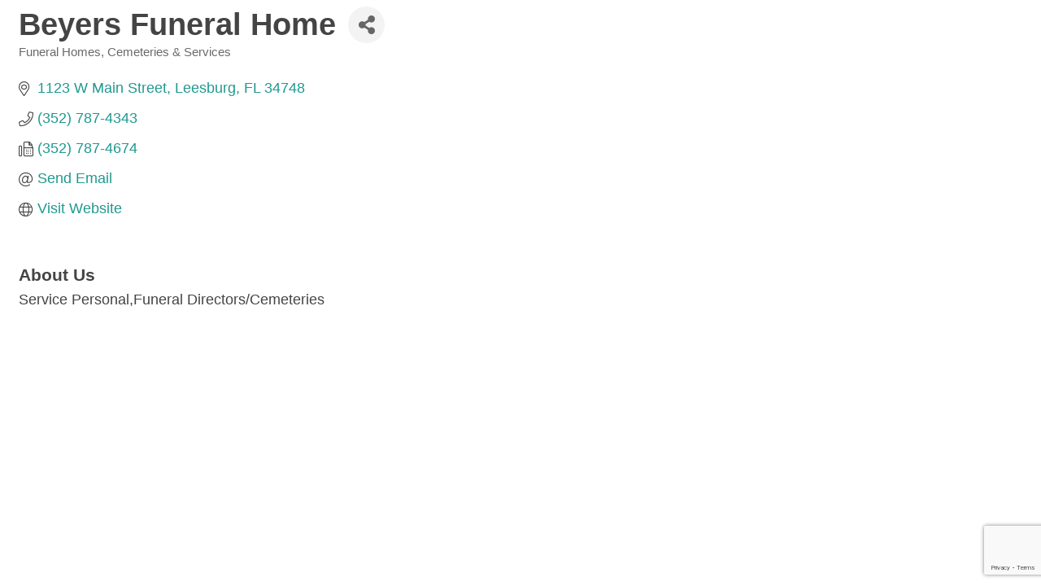

--- FILE ---
content_type: text/html; charset=utf-8
request_url: https://www.google.com/recaptcha/enterprise/anchor?ar=1&k=6LfI_T8rAAAAAMkWHrLP_GfSf3tLy9tKa839wcWa&co=aHR0cHM6Ly9tZW1iZXJzLmxlZXNidXJnY2hhbWJlci5jb206NDQz&hl=en&v=PoyoqOPhxBO7pBk68S4YbpHZ&size=invisible&anchor-ms=20000&execute-ms=30000&cb=ebpd3hce3f0o
body_size: 48680
content:
<!DOCTYPE HTML><html dir="ltr" lang="en"><head><meta http-equiv="Content-Type" content="text/html; charset=UTF-8">
<meta http-equiv="X-UA-Compatible" content="IE=edge">
<title>reCAPTCHA</title>
<style type="text/css">
/* cyrillic-ext */
@font-face {
  font-family: 'Roboto';
  font-style: normal;
  font-weight: 400;
  font-stretch: 100%;
  src: url(//fonts.gstatic.com/s/roboto/v48/KFO7CnqEu92Fr1ME7kSn66aGLdTylUAMa3GUBHMdazTgWw.woff2) format('woff2');
  unicode-range: U+0460-052F, U+1C80-1C8A, U+20B4, U+2DE0-2DFF, U+A640-A69F, U+FE2E-FE2F;
}
/* cyrillic */
@font-face {
  font-family: 'Roboto';
  font-style: normal;
  font-weight: 400;
  font-stretch: 100%;
  src: url(//fonts.gstatic.com/s/roboto/v48/KFO7CnqEu92Fr1ME7kSn66aGLdTylUAMa3iUBHMdazTgWw.woff2) format('woff2');
  unicode-range: U+0301, U+0400-045F, U+0490-0491, U+04B0-04B1, U+2116;
}
/* greek-ext */
@font-face {
  font-family: 'Roboto';
  font-style: normal;
  font-weight: 400;
  font-stretch: 100%;
  src: url(//fonts.gstatic.com/s/roboto/v48/KFO7CnqEu92Fr1ME7kSn66aGLdTylUAMa3CUBHMdazTgWw.woff2) format('woff2');
  unicode-range: U+1F00-1FFF;
}
/* greek */
@font-face {
  font-family: 'Roboto';
  font-style: normal;
  font-weight: 400;
  font-stretch: 100%;
  src: url(//fonts.gstatic.com/s/roboto/v48/KFO7CnqEu92Fr1ME7kSn66aGLdTylUAMa3-UBHMdazTgWw.woff2) format('woff2');
  unicode-range: U+0370-0377, U+037A-037F, U+0384-038A, U+038C, U+038E-03A1, U+03A3-03FF;
}
/* math */
@font-face {
  font-family: 'Roboto';
  font-style: normal;
  font-weight: 400;
  font-stretch: 100%;
  src: url(//fonts.gstatic.com/s/roboto/v48/KFO7CnqEu92Fr1ME7kSn66aGLdTylUAMawCUBHMdazTgWw.woff2) format('woff2');
  unicode-range: U+0302-0303, U+0305, U+0307-0308, U+0310, U+0312, U+0315, U+031A, U+0326-0327, U+032C, U+032F-0330, U+0332-0333, U+0338, U+033A, U+0346, U+034D, U+0391-03A1, U+03A3-03A9, U+03B1-03C9, U+03D1, U+03D5-03D6, U+03F0-03F1, U+03F4-03F5, U+2016-2017, U+2034-2038, U+203C, U+2040, U+2043, U+2047, U+2050, U+2057, U+205F, U+2070-2071, U+2074-208E, U+2090-209C, U+20D0-20DC, U+20E1, U+20E5-20EF, U+2100-2112, U+2114-2115, U+2117-2121, U+2123-214F, U+2190, U+2192, U+2194-21AE, U+21B0-21E5, U+21F1-21F2, U+21F4-2211, U+2213-2214, U+2216-22FF, U+2308-230B, U+2310, U+2319, U+231C-2321, U+2336-237A, U+237C, U+2395, U+239B-23B7, U+23D0, U+23DC-23E1, U+2474-2475, U+25AF, U+25B3, U+25B7, U+25BD, U+25C1, U+25CA, U+25CC, U+25FB, U+266D-266F, U+27C0-27FF, U+2900-2AFF, U+2B0E-2B11, U+2B30-2B4C, U+2BFE, U+3030, U+FF5B, U+FF5D, U+1D400-1D7FF, U+1EE00-1EEFF;
}
/* symbols */
@font-face {
  font-family: 'Roboto';
  font-style: normal;
  font-weight: 400;
  font-stretch: 100%;
  src: url(//fonts.gstatic.com/s/roboto/v48/KFO7CnqEu92Fr1ME7kSn66aGLdTylUAMaxKUBHMdazTgWw.woff2) format('woff2');
  unicode-range: U+0001-000C, U+000E-001F, U+007F-009F, U+20DD-20E0, U+20E2-20E4, U+2150-218F, U+2190, U+2192, U+2194-2199, U+21AF, U+21E6-21F0, U+21F3, U+2218-2219, U+2299, U+22C4-22C6, U+2300-243F, U+2440-244A, U+2460-24FF, U+25A0-27BF, U+2800-28FF, U+2921-2922, U+2981, U+29BF, U+29EB, U+2B00-2BFF, U+4DC0-4DFF, U+FFF9-FFFB, U+10140-1018E, U+10190-1019C, U+101A0, U+101D0-101FD, U+102E0-102FB, U+10E60-10E7E, U+1D2C0-1D2D3, U+1D2E0-1D37F, U+1F000-1F0FF, U+1F100-1F1AD, U+1F1E6-1F1FF, U+1F30D-1F30F, U+1F315, U+1F31C, U+1F31E, U+1F320-1F32C, U+1F336, U+1F378, U+1F37D, U+1F382, U+1F393-1F39F, U+1F3A7-1F3A8, U+1F3AC-1F3AF, U+1F3C2, U+1F3C4-1F3C6, U+1F3CA-1F3CE, U+1F3D4-1F3E0, U+1F3ED, U+1F3F1-1F3F3, U+1F3F5-1F3F7, U+1F408, U+1F415, U+1F41F, U+1F426, U+1F43F, U+1F441-1F442, U+1F444, U+1F446-1F449, U+1F44C-1F44E, U+1F453, U+1F46A, U+1F47D, U+1F4A3, U+1F4B0, U+1F4B3, U+1F4B9, U+1F4BB, U+1F4BF, U+1F4C8-1F4CB, U+1F4D6, U+1F4DA, U+1F4DF, U+1F4E3-1F4E6, U+1F4EA-1F4ED, U+1F4F7, U+1F4F9-1F4FB, U+1F4FD-1F4FE, U+1F503, U+1F507-1F50B, U+1F50D, U+1F512-1F513, U+1F53E-1F54A, U+1F54F-1F5FA, U+1F610, U+1F650-1F67F, U+1F687, U+1F68D, U+1F691, U+1F694, U+1F698, U+1F6AD, U+1F6B2, U+1F6B9-1F6BA, U+1F6BC, U+1F6C6-1F6CF, U+1F6D3-1F6D7, U+1F6E0-1F6EA, U+1F6F0-1F6F3, U+1F6F7-1F6FC, U+1F700-1F7FF, U+1F800-1F80B, U+1F810-1F847, U+1F850-1F859, U+1F860-1F887, U+1F890-1F8AD, U+1F8B0-1F8BB, U+1F8C0-1F8C1, U+1F900-1F90B, U+1F93B, U+1F946, U+1F984, U+1F996, U+1F9E9, U+1FA00-1FA6F, U+1FA70-1FA7C, U+1FA80-1FA89, U+1FA8F-1FAC6, U+1FACE-1FADC, U+1FADF-1FAE9, U+1FAF0-1FAF8, U+1FB00-1FBFF;
}
/* vietnamese */
@font-face {
  font-family: 'Roboto';
  font-style: normal;
  font-weight: 400;
  font-stretch: 100%;
  src: url(//fonts.gstatic.com/s/roboto/v48/KFO7CnqEu92Fr1ME7kSn66aGLdTylUAMa3OUBHMdazTgWw.woff2) format('woff2');
  unicode-range: U+0102-0103, U+0110-0111, U+0128-0129, U+0168-0169, U+01A0-01A1, U+01AF-01B0, U+0300-0301, U+0303-0304, U+0308-0309, U+0323, U+0329, U+1EA0-1EF9, U+20AB;
}
/* latin-ext */
@font-face {
  font-family: 'Roboto';
  font-style: normal;
  font-weight: 400;
  font-stretch: 100%;
  src: url(//fonts.gstatic.com/s/roboto/v48/KFO7CnqEu92Fr1ME7kSn66aGLdTylUAMa3KUBHMdazTgWw.woff2) format('woff2');
  unicode-range: U+0100-02BA, U+02BD-02C5, U+02C7-02CC, U+02CE-02D7, U+02DD-02FF, U+0304, U+0308, U+0329, U+1D00-1DBF, U+1E00-1E9F, U+1EF2-1EFF, U+2020, U+20A0-20AB, U+20AD-20C0, U+2113, U+2C60-2C7F, U+A720-A7FF;
}
/* latin */
@font-face {
  font-family: 'Roboto';
  font-style: normal;
  font-weight: 400;
  font-stretch: 100%;
  src: url(//fonts.gstatic.com/s/roboto/v48/KFO7CnqEu92Fr1ME7kSn66aGLdTylUAMa3yUBHMdazQ.woff2) format('woff2');
  unicode-range: U+0000-00FF, U+0131, U+0152-0153, U+02BB-02BC, U+02C6, U+02DA, U+02DC, U+0304, U+0308, U+0329, U+2000-206F, U+20AC, U+2122, U+2191, U+2193, U+2212, U+2215, U+FEFF, U+FFFD;
}
/* cyrillic-ext */
@font-face {
  font-family: 'Roboto';
  font-style: normal;
  font-weight: 500;
  font-stretch: 100%;
  src: url(//fonts.gstatic.com/s/roboto/v48/KFO7CnqEu92Fr1ME7kSn66aGLdTylUAMa3GUBHMdazTgWw.woff2) format('woff2');
  unicode-range: U+0460-052F, U+1C80-1C8A, U+20B4, U+2DE0-2DFF, U+A640-A69F, U+FE2E-FE2F;
}
/* cyrillic */
@font-face {
  font-family: 'Roboto';
  font-style: normal;
  font-weight: 500;
  font-stretch: 100%;
  src: url(//fonts.gstatic.com/s/roboto/v48/KFO7CnqEu92Fr1ME7kSn66aGLdTylUAMa3iUBHMdazTgWw.woff2) format('woff2');
  unicode-range: U+0301, U+0400-045F, U+0490-0491, U+04B0-04B1, U+2116;
}
/* greek-ext */
@font-face {
  font-family: 'Roboto';
  font-style: normal;
  font-weight: 500;
  font-stretch: 100%;
  src: url(//fonts.gstatic.com/s/roboto/v48/KFO7CnqEu92Fr1ME7kSn66aGLdTylUAMa3CUBHMdazTgWw.woff2) format('woff2');
  unicode-range: U+1F00-1FFF;
}
/* greek */
@font-face {
  font-family: 'Roboto';
  font-style: normal;
  font-weight: 500;
  font-stretch: 100%;
  src: url(//fonts.gstatic.com/s/roboto/v48/KFO7CnqEu92Fr1ME7kSn66aGLdTylUAMa3-UBHMdazTgWw.woff2) format('woff2');
  unicode-range: U+0370-0377, U+037A-037F, U+0384-038A, U+038C, U+038E-03A1, U+03A3-03FF;
}
/* math */
@font-face {
  font-family: 'Roboto';
  font-style: normal;
  font-weight: 500;
  font-stretch: 100%;
  src: url(//fonts.gstatic.com/s/roboto/v48/KFO7CnqEu92Fr1ME7kSn66aGLdTylUAMawCUBHMdazTgWw.woff2) format('woff2');
  unicode-range: U+0302-0303, U+0305, U+0307-0308, U+0310, U+0312, U+0315, U+031A, U+0326-0327, U+032C, U+032F-0330, U+0332-0333, U+0338, U+033A, U+0346, U+034D, U+0391-03A1, U+03A3-03A9, U+03B1-03C9, U+03D1, U+03D5-03D6, U+03F0-03F1, U+03F4-03F5, U+2016-2017, U+2034-2038, U+203C, U+2040, U+2043, U+2047, U+2050, U+2057, U+205F, U+2070-2071, U+2074-208E, U+2090-209C, U+20D0-20DC, U+20E1, U+20E5-20EF, U+2100-2112, U+2114-2115, U+2117-2121, U+2123-214F, U+2190, U+2192, U+2194-21AE, U+21B0-21E5, U+21F1-21F2, U+21F4-2211, U+2213-2214, U+2216-22FF, U+2308-230B, U+2310, U+2319, U+231C-2321, U+2336-237A, U+237C, U+2395, U+239B-23B7, U+23D0, U+23DC-23E1, U+2474-2475, U+25AF, U+25B3, U+25B7, U+25BD, U+25C1, U+25CA, U+25CC, U+25FB, U+266D-266F, U+27C0-27FF, U+2900-2AFF, U+2B0E-2B11, U+2B30-2B4C, U+2BFE, U+3030, U+FF5B, U+FF5D, U+1D400-1D7FF, U+1EE00-1EEFF;
}
/* symbols */
@font-face {
  font-family: 'Roboto';
  font-style: normal;
  font-weight: 500;
  font-stretch: 100%;
  src: url(//fonts.gstatic.com/s/roboto/v48/KFO7CnqEu92Fr1ME7kSn66aGLdTylUAMaxKUBHMdazTgWw.woff2) format('woff2');
  unicode-range: U+0001-000C, U+000E-001F, U+007F-009F, U+20DD-20E0, U+20E2-20E4, U+2150-218F, U+2190, U+2192, U+2194-2199, U+21AF, U+21E6-21F0, U+21F3, U+2218-2219, U+2299, U+22C4-22C6, U+2300-243F, U+2440-244A, U+2460-24FF, U+25A0-27BF, U+2800-28FF, U+2921-2922, U+2981, U+29BF, U+29EB, U+2B00-2BFF, U+4DC0-4DFF, U+FFF9-FFFB, U+10140-1018E, U+10190-1019C, U+101A0, U+101D0-101FD, U+102E0-102FB, U+10E60-10E7E, U+1D2C0-1D2D3, U+1D2E0-1D37F, U+1F000-1F0FF, U+1F100-1F1AD, U+1F1E6-1F1FF, U+1F30D-1F30F, U+1F315, U+1F31C, U+1F31E, U+1F320-1F32C, U+1F336, U+1F378, U+1F37D, U+1F382, U+1F393-1F39F, U+1F3A7-1F3A8, U+1F3AC-1F3AF, U+1F3C2, U+1F3C4-1F3C6, U+1F3CA-1F3CE, U+1F3D4-1F3E0, U+1F3ED, U+1F3F1-1F3F3, U+1F3F5-1F3F7, U+1F408, U+1F415, U+1F41F, U+1F426, U+1F43F, U+1F441-1F442, U+1F444, U+1F446-1F449, U+1F44C-1F44E, U+1F453, U+1F46A, U+1F47D, U+1F4A3, U+1F4B0, U+1F4B3, U+1F4B9, U+1F4BB, U+1F4BF, U+1F4C8-1F4CB, U+1F4D6, U+1F4DA, U+1F4DF, U+1F4E3-1F4E6, U+1F4EA-1F4ED, U+1F4F7, U+1F4F9-1F4FB, U+1F4FD-1F4FE, U+1F503, U+1F507-1F50B, U+1F50D, U+1F512-1F513, U+1F53E-1F54A, U+1F54F-1F5FA, U+1F610, U+1F650-1F67F, U+1F687, U+1F68D, U+1F691, U+1F694, U+1F698, U+1F6AD, U+1F6B2, U+1F6B9-1F6BA, U+1F6BC, U+1F6C6-1F6CF, U+1F6D3-1F6D7, U+1F6E0-1F6EA, U+1F6F0-1F6F3, U+1F6F7-1F6FC, U+1F700-1F7FF, U+1F800-1F80B, U+1F810-1F847, U+1F850-1F859, U+1F860-1F887, U+1F890-1F8AD, U+1F8B0-1F8BB, U+1F8C0-1F8C1, U+1F900-1F90B, U+1F93B, U+1F946, U+1F984, U+1F996, U+1F9E9, U+1FA00-1FA6F, U+1FA70-1FA7C, U+1FA80-1FA89, U+1FA8F-1FAC6, U+1FACE-1FADC, U+1FADF-1FAE9, U+1FAF0-1FAF8, U+1FB00-1FBFF;
}
/* vietnamese */
@font-face {
  font-family: 'Roboto';
  font-style: normal;
  font-weight: 500;
  font-stretch: 100%;
  src: url(//fonts.gstatic.com/s/roboto/v48/KFO7CnqEu92Fr1ME7kSn66aGLdTylUAMa3OUBHMdazTgWw.woff2) format('woff2');
  unicode-range: U+0102-0103, U+0110-0111, U+0128-0129, U+0168-0169, U+01A0-01A1, U+01AF-01B0, U+0300-0301, U+0303-0304, U+0308-0309, U+0323, U+0329, U+1EA0-1EF9, U+20AB;
}
/* latin-ext */
@font-face {
  font-family: 'Roboto';
  font-style: normal;
  font-weight: 500;
  font-stretch: 100%;
  src: url(//fonts.gstatic.com/s/roboto/v48/KFO7CnqEu92Fr1ME7kSn66aGLdTylUAMa3KUBHMdazTgWw.woff2) format('woff2');
  unicode-range: U+0100-02BA, U+02BD-02C5, U+02C7-02CC, U+02CE-02D7, U+02DD-02FF, U+0304, U+0308, U+0329, U+1D00-1DBF, U+1E00-1E9F, U+1EF2-1EFF, U+2020, U+20A0-20AB, U+20AD-20C0, U+2113, U+2C60-2C7F, U+A720-A7FF;
}
/* latin */
@font-face {
  font-family: 'Roboto';
  font-style: normal;
  font-weight: 500;
  font-stretch: 100%;
  src: url(//fonts.gstatic.com/s/roboto/v48/KFO7CnqEu92Fr1ME7kSn66aGLdTylUAMa3yUBHMdazQ.woff2) format('woff2');
  unicode-range: U+0000-00FF, U+0131, U+0152-0153, U+02BB-02BC, U+02C6, U+02DA, U+02DC, U+0304, U+0308, U+0329, U+2000-206F, U+20AC, U+2122, U+2191, U+2193, U+2212, U+2215, U+FEFF, U+FFFD;
}
/* cyrillic-ext */
@font-face {
  font-family: 'Roboto';
  font-style: normal;
  font-weight: 900;
  font-stretch: 100%;
  src: url(//fonts.gstatic.com/s/roboto/v48/KFO7CnqEu92Fr1ME7kSn66aGLdTylUAMa3GUBHMdazTgWw.woff2) format('woff2');
  unicode-range: U+0460-052F, U+1C80-1C8A, U+20B4, U+2DE0-2DFF, U+A640-A69F, U+FE2E-FE2F;
}
/* cyrillic */
@font-face {
  font-family: 'Roboto';
  font-style: normal;
  font-weight: 900;
  font-stretch: 100%;
  src: url(//fonts.gstatic.com/s/roboto/v48/KFO7CnqEu92Fr1ME7kSn66aGLdTylUAMa3iUBHMdazTgWw.woff2) format('woff2');
  unicode-range: U+0301, U+0400-045F, U+0490-0491, U+04B0-04B1, U+2116;
}
/* greek-ext */
@font-face {
  font-family: 'Roboto';
  font-style: normal;
  font-weight: 900;
  font-stretch: 100%;
  src: url(//fonts.gstatic.com/s/roboto/v48/KFO7CnqEu92Fr1ME7kSn66aGLdTylUAMa3CUBHMdazTgWw.woff2) format('woff2');
  unicode-range: U+1F00-1FFF;
}
/* greek */
@font-face {
  font-family: 'Roboto';
  font-style: normal;
  font-weight: 900;
  font-stretch: 100%;
  src: url(//fonts.gstatic.com/s/roboto/v48/KFO7CnqEu92Fr1ME7kSn66aGLdTylUAMa3-UBHMdazTgWw.woff2) format('woff2');
  unicode-range: U+0370-0377, U+037A-037F, U+0384-038A, U+038C, U+038E-03A1, U+03A3-03FF;
}
/* math */
@font-face {
  font-family: 'Roboto';
  font-style: normal;
  font-weight: 900;
  font-stretch: 100%;
  src: url(//fonts.gstatic.com/s/roboto/v48/KFO7CnqEu92Fr1ME7kSn66aGLdTylUAMawCUBHMdazTgWw.woff2) format('woff2');
  unicode-range: U+0302-0303, U+0305, U+0307-0308, U+0310, U+0312, U+0315, U+031A, U+0326-0327, U+032C, U+032F-0330, U+0332-0333, U+0338, U+033A, U+0346, U+034D, U+0391-03A1, U+03A3-03A9, U+03B1-03C9, U+03D1, U+03D5-03D6, U+03F0-03F1, U+03F4-03F5, U+2016-2017, U+2034-2038, U+203C, U+2040, U+2043, U+2047, U+2050, U+2057, U+205F, U+2070-2071, U+2074-208E, U+2090-209C, U+20D0-20DC, U+20E1, U+20E5-20EF, U+2100-2112, U+2114-2115, U+2117-2121, U+2123-214F, U+2190, U+2192, U+2194-21AE, U+21B0-21E5, U+21F1-21F2, U+21F4-2211, U+2213-2214, U+2216-22FF, U+2308-230B, U+2310, U+2319, U+231C-2321, U+2336-237A, U+237C, U+2395, U+239B-23B7, U+23D0, U+23DC-23E1, U+2474-2475, U+25AF, U+25B3, U+25B7, U+25BD, U+25C1, U+25CA, U+25CC, U+25FB, U+266D-266F, U+27C0-27FF, U+2900-2AFF, U+2B0E-2B11, U+2B30-2B4C, U+2BFE, U+3030, U+FF5B, U+FF5D, U+1D400-1D7FF, U+1EE00-1EEFF;
}
/* symbols */
@font-face {
  font-family: 'Roboto';
  font-style: normal;
  font-weight: 900;
  font-stretch: 100%;
  src: url(//fonts.gstatic.com/s/roboto/v48/KFO7CnqEu92Fr1ME7kSn66aGLdTylUAMaxKUBHMdazTgWw.woff2) format('woff2');
  unicode-range: U+0001-000C, U+000E-001F, U+007F-009F, U+20DD-20E0, U+20E2-20E4, U+2150-218F, U+2190, U+2192, U+2194-2199, U+21AF, U+21E6-21F0, U+21F3, U+2218-2219, U+2299, U+22C4-22C6, U+2300-243F, U+2440-244A, U+2460-24FF, U+25A0-27BF, U+2800-28FF, U+2921-2922, U+2981, U+29BF, U+29EB, U+2B00-2BFF, U+4DC0-4DFF, U+FFF9-FFFB, U+10140-1018E, U+10190-1019C, U+101A0, U+101D0-101FD, U+102E0-102FB, U+10E60-10E7E, U+1D2C0-1D2D3, U+1D2E0-1D37F, U+1F000-1F0FF, U+1F100-1F1AD, U+1F1E6-1F1FF, U+1F30D-1F30F, U+1F315, U+1F31C, U+1F31E, U+1F320-1F32C, U+1F336, U+1F378, U+1F37D, U+1F382, U+1F393-1F39F, U+1F3A7-1F3A8, U+1F3AC-1F3AF, U+1F3C2, U+1F3C4-1F3C6, U+1F3CA-1F3CE, U+1F3D4-1F3E0, U+1F3ED, U+1F3F1-1F3F3, U+1F3F5-1F3F7, U+1F408, U+1F415, U+1F41F, U+1F426, U+1F43F, U+1F441-1F442, U+1F444, U+1F446-1F449, U+1F44C-1F44E, U+1F453, U+1F46A, U+1F47D, U+1F4A3, U+1F4B0, U+1F4B3, U+1F4B9, U+1F4BB, U+1F4BF, U+1F4C8-1F4CB, U+1F4D6, U+1F4DA, U+1F4DF, U+1F4E3-1F4E6, U+1F4EA-1F4ED, U+1F4F7, U+1F4F9-1F4FB, U+1F4FD-1F4FE, U+1F503, U+1F507-1F50B, U+1F50D, U+1F512-1F513, U+1F53E-1F54A, U+1F54F-1F5FA, U+1F610, U+1F650-1F67F, U+1F687, U+1F68D, U+1F691, U+1F694, U+1F698, U+1F6AD, U+1F6B2, U+1F6B9-1F6BA, U+1F6BC, U+1F6C6-1F6CF, U+1F6D3-1F6D7, U+1F6E0-1F6EA, U+1F6F0-1F6F3, U+1F6F7-1F6FC, U+1F700-1F7FF, U+1F800-1F80B, U+1F810-1F847, U+1F850-1F859, U+1F860-1F887, U+1F890-1F8AD, U+1F8B0-1F8BB, U+1F8C0-1F8C1, U+1F900-1F90B, U+1F93B, U+1F946, U+1F984, U+1F996, U+1F9E9, U+1FA00-1FA6F, U+1FA70-1FA7C, U+1FA80-1FA89, U+1FA8F-1FAC6, U+1FACE-1FADC, U+1FADF-1FAE9, U+1FAF0-1FAF8, U+1FB00-1FBFF;
}
/* vietnamese */
@font-face {
  font-family: 'Roboto';
  font-style: normal;
  font-weight: 900;
  font-stretch: 100%;
  src: url(//fonts.gstatic.com/s/roboto/v48/KFO7CnqEu92Fr1ME7kSn66aGLdTylUAMa3OUBHMdazTgWw.woff2) format('woff2');
  unicode-range: U+0102-0103, U+0110-0111, U+0128-0129, U+0168-0169, U+01A0-01A1, U+01AF-01B0, U+0300-0301, U+0303-0304, U+0308-0309, U+0323, U+0329, U+1EA0-1EF9, U+20AB;
}
/* latin-ext */
@font-face {
  font-family: 'Roboto';
  font-style: normal;
  font-weight: 900;
  font-stretch: 100%;
  src: url(//fonts.gstatic.com/s/roboto/v48/KFO7CnqEu92Fr1ME7kSn66aGLdTylUAMa3KUBHMdazTgWw.woff2) format('woff2');
  unicode-range: U+0100-02BA, U+02BD-02C5, U+02C7-02CC, U+02CE-02D7, U+02DD-02FF, U+0304, U+0308, U+0329, U+1D00-1DBF, U+1E00-1E9F, U+1EF2-1EFF, U+2020, U+20A0-20AB, U+20AD-20C0, U+2113, U+2C60-2C7F, U+A720-A7FF;
}
/* latin */
@font-face {
  font-family: 'Roboto';
  font-style: normal;
  font-weight: 900;
  font-stretch: 100%;
  src: url(//fonts.gstatic.com/s/roboto/v48/KFO7CnqEu92Fr1ME7kSn66aGLdTylUAMa3yUBHMdazQ.woff2) format('woff2');
  unicode-range: U+0000-00FF, U+0131, U+0152-0153, U+02BB-02BC, U+02C6, U+02DA, U+02DC, U+0304, U+0308, U+0329, U+2000-206F, U+20AC, U+2122, U+2191, U+2193, U+2212, U+2215, U+FEFF, U+FFFD;
}

</style>
<link rel="stylesheet" type="text/css" href="https://www.gstatic.com/recaptcha/releases/PoyoqOPhxBO7pBk68S4YbpHZ/styles__ltr.css">
<script nonce="YtNkS7waMWx3pp8FcN5Egg" type="text/javascript">window['__recaptcha_api'] = 'https://www.google.com/recaptcha/enterprise/';</script>
<script type="text/javascript" src="https://www.gstatic.com/recaptcha/releases/PoyoqOPhxBO7pBk68S4YbpHZ/recaptcha__en.js" nonce="YtNkS7waMWx3pp8FcN5Egg">
      
    </script></head>
<body><div id="rc-anchor-alert" class="rc-anchor-alert"></div>
<input type="hidden" id="recaptcha-token" value="[base64]">
<script type="text/javascript" nonce="YtNkS7waMWx3pp8FcN5Egg">
      recaptcha.anchor.Main.init("[\x22ainput\x22,[\x22bgdata\x22,\x22\x22,\[base64]/[base64]/[base64]/[base64]/[base64]/[base64]/[base64]/[base64]/[base64]/[base64]\\u003d\x22,\[base64]\\u003d\x22,\x22fMKoBsOnfEoKwpQLw4RMC1bCo2nCjUPCi8O5w5Q5WMOuWV4UwpEUJcOJAAAOw5bCmcKOw6jCpMKMw5M9ecO5wrHDhwbDkMOfb8OQLznCgsOGbzTCjMKow7lUwpnCrsOPwpI2HiDCn8KLTiE4w6/CgxJMw4jDkwBVUnE6w4VbwqJUZMOKP2nCiW3Dq8OnwpnCkBFVw7TDi8K3w5jCssOjYMOhVVTChcKKwpTCoMO8w4ZEwrHCuTsMRE9tw5LDrsKGPAkcBsK5w7RPdlnCoMOWKl7CpGVjwqE/woF2w4JBMQkuw6/Dj8KEUjPDhyguwq/CgTltXsK0w7jCmMKhw45xw5t6XsO7NnvCgDrDkkMaEMKfwqM6w4bDhSZqw5JzQ8KYw4bCvsKALTTDvHl/[base64]/[base64]/wpzCoMO4w6vDljHDtsOYw6bCgmYSOgzCo8OCw7dkYsOrw6xzw73CoSRjw7tNQ2ZxKMOLwpBVwpDCt8Kjw75+f8K1DcOLecKXBmxPw6kJw5/CnMOyw5/CsU7CqGh4aEMmw5rCnRUXw79bM8KvwrB+fMOGKRdlZkAlXcKUwrrChAIhOMKZwrZ9WsOeP8K0wpDDk18Ww4/[base64]/[base64]/wpZTwrHDimhFB8Kaw7dNFjLCnMKdw6DCnF7DmBzDhcKtwqRaUzcqw6kiw4XCjsKjw71Hw4/[base64]/w7MmEBjDnsKya8OYwrPDtMKlwrl9PxXDuW3DjX1+RSXDo8OkNsKEwpQee8KYCMKnYMKzwpwbegcbWgzCpcKnw5kMwpnCjsKWwq8PwqVRw5VtJMKdw7VvY8Osw4YTF0/DmD12Ah3CmXjCqisMw7/[base64]/DQNbZnEJMQTCkxzCsS7CmUPDuHACIsKZPcKEw67CrxrDv2DDp8KYRDjDosKwJsOZwrbDuMKkEMOFPcKqw6U9Elppw6vDuWDCqMKXw5XCvRjCnHDDqwVmw6PDqMKowoIYJ8KFw7nCq2jDgsObHVvDv8OJwot/QTVpTsKdFxI9w4JrY8Khwr3CosKUcsOYw7TDicOKwr7Cuj1GwrJFwqAEw6/[base64]/cADDth/Dp8KAw58lGcKcT8OlwopBOgXDv8KTwpjDuMKRw6HDpMKMfj/[base64]/Dh13Cp3IfwrwpwqfDrMKtPcKDwq4Rw5YzaMKrw45NwqQSw6LDqw3CmsKGw58EHgBAwplLPV3ClXvDq1RYMTJnw7gSMG9Ew5AAIMO+e8KowoTDtXXDkcKmwp7CmcKywpl4bgHCg2pKw7gsE8Obw5jCuElbJ3vChsKkF8OvMCwFwpnCvU3CgRNEw6Vsw6/Cm8O/[base64]/Cu8KWfRvCpsOeXlzCnnwWPcK9XcKZwoDCjcKEwoHCv3LDgcKKwqlWBsKmwoFIw6DDiHjCjTLCh8K7QAbDuibCi8OxJFDDhcKjw7/Chk1UBcOoVSfDs8KkQcO9e8Kaw5EzwoNSwqnCiMO7wqbDlMKawp4qworDisKqwovCsTTDvEU2KhxgUSxWw5RSC8OPwoFawrbClCAPElXCrFMEw4gewpdlw7HDojbCn2okw4fCmV4WwpvDtg/[base64]/[base64]/CrsKkXcOcw50aFihCwp0oNmN4PjYTMcO2IDfDgcKOQDYuwrYpw67DhcKWc8K8VTjCjSxMw60LDGPCsXk/R8OVwrHDlTfClUInf8O0axFuworDjHs/w5cvEsKDwoPCnMOmBsOVw53ClXDDqG14w4VXworDhMOZwphIMMKEw57DoMKjw6wMe8KbC8O7dmzCsiPDs8KOw5hkFsOnP8KrwrYaN8KDwo7CumMBw4nDrg3DuRYgCil/woALR8Ohw53DiFjCisKEwpjDkFUJPMO9a8KFOkjDhjjCqCUUChPDkU9cFcOfERfDv8ODwpJKJ1fCgDjDvyjCnMKvHMKtEMKww6vDlcOzwo0wCmxRwpTCt8OtJMOZIQVjw7xGw7LDsSQLw6XClcK/w7zCpcOsw4EWDRpPO8OQf8KQw5DCvsKtJRTDhcOKw6oFdsKcwrd2w7g3w7HCosOIMsOteD5ZTMKsND/Cq8KtcXlVwrVKwq0uSMOfY8OXRxJWw5sxw6TCtMKeZXDDv8KLwqPCukIqH8KaQjUMYcOlTyvDkcONWsKbOcKrKUnDmyLDtcKbPEkAcldHwpYTMx5xw7rDgxbDvWLClDnDhxgzHMOaGSsjw6BLw5LDuMKewpjCn8KpdxgIw7vDmHFGwo8LRjhoZzjCmEPDin/CtMKIwrw5w4TChsKDw71aQyonWsOtw4jCkSvDlG3CvMOYIcKjwo/Cj3HDpcK/[base64]/CmsOSwq7Cq8KfMMOWw5trIcOIw6Erwp1DS8OKMSHCkgEmwovDhcKQw6vDuVPCgk7Ciw1oGMOTS8KVIybDicOyw69qw5MmWAPCvS7CpcKzwrnCrsKdwq3Dh8Kdwq3Co3fDizoGcSnCpCRfw4nDk8O/IkwYKSd9w6rCqcO3w7YTXMOSaMK1FCRew5LDnsOww5/DjMK5ZyfDm8KKwp1RwqTCtgk7UMKqw7pQWgDDkcObTsKiZ2TDmEBcUh5BZ8OePsKewr44VsOLwofCsR09w7vCoMOCw6bDrcKBwqbCrMKUYsKDV8O+w6hvf8KOw4RWQcO3w5fCoMKhTsOGwogYOMKawo59wrjCjcKJLcOqXUTDqSlyY8K6w6sTwqN5w5Nuw7t2wo/CmCABQ8KoCsOjwqIawozCqcOGDcKQcB3DoMKWw4vCg8KnwrwMIcKFw6TDkwEiBsKlwpItVmZoYsOBw5VmIxVOwrkEwptLwqHDnMKsw61Dw7xmw43CiiwKcsKrw7nDjMK4w5TDllfCr8OrChc/[base64]/[base64]/EBLCkl8MfF7DpTvCs1vDsj3Cg8KSw5Bpw5bCpMOxwqoCw4YteHQdwpZ2EsOzdMO4GcK6wo4Dw4kyw7DCjhfDtcKrVcKrw4nCuMOewr57e3TCvRHCpcO2wqTDnWMeLAlwwpRsIMKcw6JrdMOGwqNIwptXUcObAApCwozDs8KZLsKgw7FIfBfCohjCoSbClElfcx/Co1DDrsOqYwU1w7FXw4jCp28sGhwBRMOdFSvCtsKla8O+wq80YsOOw7hww5LDqMOAwrwzw44vwpAqf8K/wrAXPEDDvBtwwrBgw5nCmsOQGj8VWsKWCXrDoS/CiCVaVgYJwqUkw5jCpjrCvyXDm0kuwqzDsj/ChUlTwpUTwpvCiyjDisKhw7QSInM2NMK3w7rCosOxw4jDhsKCwp/[base64]/DgsKmYx5VwqrChVUKWhAhesKYw7kQMMOXwqnClE/DsBVqVcO4GB3CpsO0wpXDrsKqwqzDqVhpWgcpSBx5H8K+w5dZXk3Ci8K1K8K8TCHCpzvCuRzCqcOww6PCpyjCq8ODwrzCssO5PcOHJsOKNU/CtDxgRsKQw7XDo8KywrHDh8Kfw79dwqlXw6XClsK5YMKTw4zClWzClcKXYlTDnMO0wpw4OATCgMO+LMOvMcKKw7zCpcKqTRTCuw7DpcKqw78ewr8yw7t5fEUCcwVewqfCjjTDggBCaBhTw4YDbAs/NcOnJVt9wqwtNg4MwrV+ccKAY8KCIDrDlHnDucKNw7nDh1TCvsOjNjkpGDnClsK3w6rDjsKlQ8ORAsOZw6/CsmXDo8KaB1LDvMKiHsOrwp3DncOVWTLCsQPDhlLCusOyXMOEaMO2fcOMwqgyCcOHwpHChMOXeR/CnDIHworCkk0PwqBewpfDhcK+w7Mma8Ouw4LChmLDuj3DgcKALBh7IsKuwoXDrcKDF2VPw5fCjsKQw4V1McOkw4nCp1ZUw7TDoAkpwq7Dujonw61EE8Kkwqkcw6xDbcOMOU3Cji0dWcKYwoPCjsOAwqnCpcOrw7J4fT/CncOzwrzCnTJoecOWw7JDdMOGw5lpUcOXw4bDkTxjw54zwpHClzpnTMOJwrTDtsOZI8KIwpfDpcKqbMOXw47CmDUNB24FdSfCq8Oqw7FIM8OiPCRXw63DlFLDvhHDoGIGcsOGw682dsKJwqRsw4PDqcKqN0zCpcKAVHzDvEHCtMOPTcOuw4PChVY1woPChcO/w73DjMKuwqPCqm89X8OcGVVpw57CnMKjwoDDh8ORwpjDjsKlwrABw70XZ8Kcw7/CqB00VFwnw4w+csKYwoTCrMK0w7Vywp/[base64]/w7wWbMOKNMOBwrfClMKlLw/DmsKWwqEdwr9tw7LCksOLRmLCicKWCcOVw6rCuMKwwqIWwp43AQ3DtMKGfBLCqAnCrm4bYkhUU8Ojw6zDrm1tN0/CusK1UsOxNsO2SzA8ThkANCfDk3HClsK3w5rCjcK9wp5Jw5vDqTDCiQDDrh/CjMOAw6HCssOmwpkaw4c9KRV+bkh/w4nDhQXDk3zCli7DocKKYTtyZwlZwpk9w7ZfbMKjwoVlJFDCp8KHw6XClMKfV8O3YcKnw6/CtcK4w4bDljnCucKMw5bDqsKoWFhywrPCu8Kvw7vDnys7w7jDnMKDwoLClSIVw5MDI8KxSh3CrMKkw6wDRMO9OmjDkixYKEkqf8KOw4pqFSHDsW3CtRpmEXlEcWnDjsOQwr7DoizCjDhxNgl/w78HTWhuwqXCo8Kvw7pew7ZAw5zDrMKWwpMjw70wwqjDghXCl2/DncK2wpfDhmLCsj/[base64]/bMKyZl/DvMK1woHDuSXDqQfDr8Kow7jCosKuUcOkwojDmsOJbnrCqHzDjirDgcKpwrBAwprDszEiw5YPwo1SDMOcwr/[base64]/WiZCUlLCosOnw7giw6IZc0Atw7/[base64]/CmyLDlUHCuMKeE2vDisORw7DDtRQwW8KVw7MrFy4VesK5w4LDuzjCsC1LwoFUe8OdSzlVwrzDt8ORVVkxQxHDscK1HWPCqHLChsKFSMOreGd9wq5MQsKOwoHDrCtGD8OnOsK1DmTDosOkwphWwpTDmUPDt8OZwo1GU3MRw6fDgMOpwq9/[base64]/DiCvCuMOVwrvCm8OkNSHDsj4QRcO9EybCg8O5HMOLXGHCkMOyRsKcKcK4wrPDhQ0TwoEzwrnCjcOmw49PTSzDp8Obw6MALhBHw7lqIsOgJCrDjMOkTQI/[base64]/Dp8K/wpLCtsKbwqVaQMOYwozDtXNcG3PCpzg4w4MbwqAKwqPChnfCn8OYw4nDvHxZworDvMOxZw/[base64]/w5nCr8OTw7HDlH0sTDtoVBljOh3DscO5w6HCtcOBSi1VAh3DisK2FXFfw4ZwQG5owqs8dR9oMsKhw4vCvRZ3XMKzb8OXX8KTw5Vjw4HDiDlew6HDg8OWYMKoG8KXBcOPwqwQYxjCpX/CvMKYW8OMCzPDm1UsOS1iwrQsw4HDvsKCw4hec8OrwrBbw73ClBtKwo3Dow/DucOdRD5EwqBaMk5Qwq7Cl07Du8K7CsK0ehYwVsOxwr/CuArCnMKdScKKwqnCn2vDoVI6DcKtJnbCqMKQwocMwo7CuWjDrnNww7llXhbDiMONCMOAwoTDggF6H3ZwR8OnY8K4MUrDrcOSLcKUw4ZvAMKHwrZzVcKIw5FQfBTDgcOow5nDsMO5wr4DCiUQwofDhVsRV2HCohUkwohuwrXDo3Rjwq8FNxx3w58Swq/DncKPw73Dgh9owos/[base64]/w7kVw6NxDcKqwr4LOMKdw4Q0w7PDi8KIaMK3w5DDgsOqb8KYBMKbe8K0LgvChxvChwNsw7jCph9zIljCpcOjAsOjwpZlwp04VMO9wqXCs8KWaAfCuwNkw7fDrxXDv0cWwoZxw5TCsggPQwQ2w5/Dul8QwrDCh8KBwpgwwq4Dw4HCnsK0dxc+CBHDoHJRa8OeJ8OlTlvCrMO/TnYgw5jCmsOzw6bCmz3DtcKEUHowwpcMwq3DuWTCr8Oew7fDvMKVwoDDjMKNw6tiR8KcJkJBwoZGYz5Ewo0jwpbCi8KZw49LB8OrVcOzG8OFMXPCo1fCjTwjw4rClMOcYBU1U2TDnnRgL1nCo8KnQGzDqSDDmmzDp0kCw4R5Vz/CjcOJYsKNw4nClMKOw5vCg3wdAcKAfBLDoMKTw47ClxTCpA7CvsOyf8OkcsKDw6ZQwozCthNrNXd/w6xUwpJufnNVVWNUw4w/w5pUw6zDu1kxCXbCm8KDwr5Ww5o9w6nCk8K6wrHCncOPQcOZbVxtw7pww7wmw5FXw7E/wqnDp2TClHvCncO7w5BHJREjwonDmsOja8OpRiJkwr0YYiEUUsKcajc9GMOnDsOAwpPDssKBYD/Cg8O+TVBJTVUJw5fCkjnCknjCuFp4S8KAZ3TCtn5sHsKDNMO5R8Oxw4TDlMKbJFgAw7zCrMOxw7IrZj1rAnHCpzRLw5TCosKnB2XCrXpYNA/DtU3DosKIPwdAGlbDkmVaw5kswr3CqcOdwr/DgnzDq8K4D8O6w7vClxwuwrLCqnLDnl4nD3LDvxN2wogZAsOvw44uw5B3w6gjw4cjw4FJCMK4w44/w7zDghZmORPCk8KeZcO4KMOAw4sCOMO7fDTCjFg1w6jCsQTDvUpBwp81w7ktIwArIx/DmRLDqsOtHMKEczjDvsK+w6lVGnxww4DCocOLeXPDjhVQw4LDmcKwwrnCp8KdfsKHVmt4fwh1wo4gwrBgwopRwqbCqkzDplfDuxBKw6/Di00Ew49wS3x8w7/CihzDncK3NCp0D0nDo23CmsOuFmzChcOjw7QMKVgjw6oHScKCJMKqwqt0w5Q0VMOGRMKowq5AwpTCj0fDmcKgwqUMbMKww60UQmPCrX5uYsO0cMO4KMOGUcKdQkfDln/DtnrDil/DrAjCmsOJwqdLwqJ0w5LCnMKLw4XCjnR4w6wtDMKxwqjCicKqw43CozM6LMKiQ8KpwqUWMwTDncOkwocOM8KwcsOqKGnCm8Knw6BESVJXazTCmj/[base64]/DosKMa8KLwrUKYsOGw7TDsMOzwq7Cm2UKRV7DhAMkw5vCsVvDqhQ1w4BzEsKlw6fCjcOlw5XCjMO6M1DDuBQhw5jDu8OZAcOLwrNOw4fDhXjCnhLDk1/[base64]/Dkn7CgsOYVsOwcznDsGDDqMKQEcO6KmEvw64zYMOrwqNcE8KkXGV/wqDCksOPwppSwqk8S3PDnVcEwobChMKaw6rDlsOTwq5BNGTCsMKeC28LwqvDosKzKxEUBcOowpDCghTDosKBdE4FwrvCksKWJsKuZx/Cg8KZw4PDk8K+w43Dh1Nnw6VeeAsDw5VFD0IoMFXDs8OHHWPClnnCjWrDtMOlBRTCqMKkamvDh3nCvSJeHMKVw7bCl2HDtVYnHEDDtTrDssKCwrtkKUgOTMOyXsKHwrzCjsOJPCzDuRTDn8OfBsOewpbDscKTVULDrFTDpSlzwqTCpMOSG8KqfS5tWGDCp8O/G8OcMMKAEnfCtMKMM8KzXSrDjiDDtcK+QMK9wqoqwobCm8OOw7PCthISY3zDg2kPwp/Cn8KMT8OowqDDgxfCi8KAwpvDq8KJPEbCqcOqAVsxw7UaGTjCk8OZw6DCr8O/AVhbw5giworDi30Lw6sIWHzCjjw6w4nDg3nDuB/Ds8KQeQHDsMO7woTDiMKBwrEeTzMpw4oLDsOAUMOUGh7CpcK9wrHCisOSPsOEwph9A8OewovCk8K1w6gyJsKERMOHUBXCv8OpwrggwpFbwprDuFjCmMOsw7PCoC7DkcKvwoXDtsK5EsO7C3Zsw6nCnzo9acKCwr/Dk8KYw7DCsMKUD8K0w7rDmcKmOcOmwrjDtsOmwoDDrHEMJEc0wpvCsx3Cikoxw6kALBtYwrQ1b8OcwrEfwrnDiMKGecKhGmFjU3zCucKPCgJaUsKTwqc+BcOPw4PDlGwCfcK7G8OYw7bDkD3DucOqw4tBXcOFw5/Dmg9wwo7Cr8OVwrcvJCpYbcO+aC/Cj3IHwoE+wqrCjibCgg/DgMKLw5MTwp3CoWzClMK1w7/[base64]/CjgYBKsKsSMKZw5cRT8KSYsKyHmYDw5/CrMOYQjTCiMOWwpANV33Dk8K0w4I9wqUXMMOZIcKXDFzCt2w/O8KFw4nDmRUiUcOyOcOPw68uYMOUwoYOPl48wq48OEfCtcKew7RZYUzDum9PLhDDuG0DKsOEw5DCpww0wpjDnsKlw7RTO8ORw7vCsMOJCcO1wqTDrWTDjU04fMKew6gnw7hFbcK0wpYSYsOJw6LCm3RMRjjDrHk4R2gpw5nConzDmMKsw4HDtXwNPMKAQR/[base64]/CicORwpdOOyE0H0p9THHCtT/DrcOrw43Dv8KvacKWw5lmHTrClm0MRzbDhU9TV8O4KcK2KjLCk2PDmArCnnLDnzLCiMOqI3JZw7LDqMOPAWDClsKMaMOIwpR/wrrCicO6wpPCqMObw7jDrsO5SMKiV3vDqcK0TG4Iw4bDjj/CsMKPI8KUwokCwqTChcOKw7oiwpTDjEBJJMKWw7pLUEYRdjgKDlxvXMOKw58GRkPDiRzCqlAPREDCksOiw5ZSZ3h2woUIRU19JDRkw65Sw40NwpQqwqbCoCPDpGjCtlfCjz3DrghMGCo9W1nCvghWBsOtwp3DjV/CnMK5UsOwOcOTw6zDpcKEOsK8w6Bjw4zCrxDDpMOFQyAkMxMDwr4MXQs6w4omwpg6G8KrFMKcwrQmFBHCgAjCt3fCgMOpw7BSZCVNwqbDu8K7F8KlP8K1w5zDgcKrUmYLLizCp1LCsMKTeMOZaMKpAmrChsKFRsKuc8KmCcOnwr3DniTDonwWTMOGwo/CrgrDsC0+wrfDocOtw4rCvcOnMXDCvcOJwqY8w5PDqsKMwp7DtxzDlsKVwqnDjiTCh8KNw6DDhVLDjMKSRjPCssKKwpbDh3XDhSvDsiUqwq1REsOQfMOLwozCmj/Co8Oyw7NKbcK/wr/[base64]/Dt8O+AMK5JBfDlk7CtsO3w5bCo0TCksKEDsO6w4DCgzIhCTLDqCEowpfDusOdZMOde8KQH8Kzw5DDsnvCkcKAwrvCmsKbBEd0w6fCgsOKwo/CshQ1R8Ovw43DoRZCwpLDqMKFw6PDgsOFwq7DmMO7PsO9wpHCkkfDok7DjDoywooOwrLCkx00wr/DosOQw4/DuRkQLh9hXcKoD8KaFsO/c8K4CC9nwoxGw6gRwqZ+BVPDnSscHcORdsKuw59uw7TDvcKySxHCsl8JwoA8w4fCvQhawqE6w6hGMhfCj3pzeRtJw7jDlMKbDcKyMFfDrcOawph6w7TDu8OHLcKFwq12w6VKEGILwqhWFVLCkCbCuSDCl0/DqjvDlmdlw7rDugLDt8OCwo7CrybCr8Ocdi1bwoZbwpUMwpPDgsOTdyJcwpwuwptTccKRBMOBU8OzejRqUMKuMR7DvcOsd8O3WB5ZwojDosOxw4rDkcK/BiEPwoU3Jh/Cs1/DncOeUMKHwqLDhmjDlMOnw4trw7lJwqNMwplbw6/CllQnw4MMTCF7woTCtMKrw7PCpsKSwr/DncKFwoAKRmI5UcKgw5ksRBVcHTxmF13Dt8KswpRDDcK0w4QTRMKaQlPCjDnDscK3wpXDsVobw4PDuQF0NsK8w7vDrF0NNcOAUnPDmcKPw5HDhMKhKcO5XcOawoPCtSLCtyNiAG7DscKQLcKGwo/[base64]/[base64]/CqcOhNTHCjMKlIcKew5zDlFxrEx8ywqZjacOYwqnCrh1jAsKCVDTDg8Oswo1zw68dCMO8FzTDmxvCkiogwrp4w7HDqcKRw5jCuH8fIFxGUMOWOMOiJMOlw4fDiCdWwoLCsMOxdQVjRcO/[base64]/ChC3CiSDDlsKTwrHDkVUXHgt+wqvDpTMrw6jCuTXCmUnCmG8NwqR4VcKKw4cHwrMBw7wmMsKqw4zDnsK+wplCcGLDt8OyPQMxAMKZccOaLSfDhsOYLMKrJjZ0YsKIXznCu8O+woPCgMOjLDnCicOGw6LDtsOpBjMKw7DDuA/ChzE3w6sPW8Khw5ssw6AqVMOPw5bCgwjCpRd/[base64]/DtTAKwrIlwpPDhMOpw4sqw4XCicOOf3oywrB8Qg1xwpPConViVMOcwqTCs1NLd2rCoVdPw5jCiUd+w7fCpsO2YgxMcSvDoQDCuRMRZxFZwoBywoA4PsOvw5TCqcKDTE1Qwo1rAUnCh8OmwqJuw7t5woPCpFHCosKtBC/CpyR0bMOsfiDDnioeV8Kxw5RCC1NadcOww6Z0AMKMZcOiBSRbDV7CqcKlY8OGdA3ClMOfExDCrgXCoxovw4LDu1cnYsOnwrvDo14dLgUzwrPDi8OYeAcYNcOVHMKGw7nCpzHDmMOEKsOXw6tXw4jCj8K6w4vDoB7DpQfDpcOsw5/CrU7CmUvCqcKkw5kTw6Zlwo8dfjsSw4rDrsKcw5EywrrDt8KNR8OqwpdHNsOaw7oCOH/CoyJRw7Zdw4g8w5Unwp3ChcO2IxzCkmfDvk7CmgTDgsKJwq7Cr8OKfMO6UMOsQVJJw6hsw4LCiUHDkMOlE8Onw7tyw4/DhUZBDDnDrjHCkXhfwq7Di2gJET/[base64]/SDpjZizCj8Kgw6N1fMOtCV/[base64]/w63CnMKNRMOhIFvDjBrCmAxhTsKCw7/Dr8OUw61ew4AwdcKKw5pNOSzDhiIEKMO2HcKSChgSw6E0acOkfsKVwrLCv8Kgw4NpNTXCn8OLwoLCpwTDqCjDucO2EMKrwqLDhETCkW3DtGzChlsWwo46SMOQw73CqsOEw6Y7wqbDgMOhcy5Jw6VvU8O/Y2p3woonwrfDnl4DemvCqSnDmMOIw49oRMOfwpsdw70Ew7jDusKCEXBXw6nCgmILLcKcOMK/KMOKwpXCmlIlYcK8woPCocOIGENSw7TDt8OOwrdtQcOtw4HCnhUbU3vDiVLDgcOYw5N3w67DtMKDwo/Ds0XDqmPClVfDkcOKwoNMwrl3dMKxwrxdGwgbS8KTP0JsPsO1wqxPw7TCrBfCjS/Dk3fDlcKKwp3Cv0bDusKmwqLCjEPDr8Ozw77ChiMiw4R6w5Mkw4FPSyspHsKnwrA0wrrDlcOzw63CscKvZy3CgsK7ezETXsKxVcOsUMK4w7psEcKVwqUEAQLDosK9wq/CmzBkwoTDoTXDiwLCvgUYJ3BrwpHClUzDhsKmbsO/woghVMK/P8Oxw4XChldNaHMtJsKHw64JwpdEwqtPw4LDo0DCi8K3w4Nxw6DCvFhLwok7cMOQG0TCocKywoLDiAzDn8O/wp/CuRhwwqVnwpVPwrl7w6gnH8OeBGfDoUjCuMKVL3/CucKowprCocOtJg15w5DDojVUbyjDkV7Dg1gTwolxwqrDkMO+HQdlwp8RZsK+GxTDtUBPccKzwqHDpgHCksKXwo8uWA/CrXx3InvCrEVkw47Cgm9nw5XCjsKzTGnCmMKyw4LDtzpgU20/wph6NGPChGU3wonDtMKLwrTDkTLChMOFdkjCvwDChltLNQcgw54jbcOFNsKyw6fDmDfDn0nDj3FPdzw2wpckR8KGwpduw5EFSFYHF8OxYwjCvcOyAAAowqDChEfCk3DDgXbCp15iSkwrw6dsw4nDjnzCuF/DnsOlwps2wrjCiQQEMhZVwo3DviAtV2A3Ox/DjcOvw6s9woplw68wOsKkIsKbw6Rew5cdZyLCqMOcwq4Yw5zCnm9uw4AzTMKew7jDscKzOcKTBlPDgsKjw7DDsTdqWGgrwpgwF8KTGcKnWhzDjcKXw6fDj8O2BcO5NwEQFVNewpzCtTguw4LDo1vCuUg5wp7CmcOPw7DDj2nCkcKjAFEkPsKHw5/Donl9wqHCq8OawqjDvsKyFD/CqkgaNmFsJBbDplrCimjDsn4ewqk3w4jDrcO+Wml6w5HDosOZw5Jhb27Dg8KgScOdcMO9W8KbwoB4LmUVw5ZWw4PDp13DmsKtJ8KLwqLDmsKSw4zDnSJWRn1Jw6N2JMK3w6UlKgnDtwHCo8OFw4jDv8Kfw7fCgMKgGWDDrsK/wqTCt13CpcKeN3XCvcOFwo7DjlfCnUoPwpJBw4vDr8OOW2lCNiXCi8OSwqPDhMKhUsO+dMOqJMKqJMKKF8OHCjfCggpEEcKzwpnDnsKgwr3Cg0Q1LcKLwr3DmcOrGloOwqrCnsKdHGPDoH0DSHHCiywlNcOcORDCqRQSViDCsMKla27CrlU/w6xQHsOHIMK6w4PDu8KLwoouwonDiA7ClcOgw4jClUYHwq/[base64]/ClsOrag90wpfCp8Odf8OHw4nDmTLCmVXCqcKKw4jDmMKda33DrkzDhkrDiMKDQcOUYEQbfXUow5TCkwlewr3DgsKJTsKyw6bDtkU/wrtTdsOkwo0+PG9XJ33DuHHCvQdFesOPw5A+dcOEwogPcgbCmzBWworDuMOVIMOYDMOKCcOHwpnDmsKBw6lFw4NrWcObKxHDjXExw5jDgj/[base64]/CoGnCjVbCpCTDtB8Iw75yw5fCi1DClRVnSsOBfS18w7/Dt8K4GnbDhRDCj8OUwqMLwq0aw5w8bjDClCTCqsKLw4FEwrkBNikAw69BIsKlHMKqRMO4wow1w6nDiQQWw63Du8KObg/Cs8KZw5ppwpHCkMKmV8KUXkbCkDTDnSXCtVjCth/[base64]/Cvi7CuwpPScOawoIQwrIqw5A4woNRwqHDpQDDj2V/JRhIQinChsOwQcOOVAPCpsKowqtVIxwbNcO8wog9BHQswp4pNMKwwo87Kw/[base64]/QMOzwpFOOmo4csKvLA3Duw58cg7CmWLCszh1UsOIw5PCiMK9cwl6wo84wptJw5lWQyM6wq4xwoXCkyLDg8KPNkstCsO6Aj4OwqgMemMPCD0TRS8fM8KxasKVSMOqKFrCiCDDhF19woY2TT0OwrnDqMKVw7/DkcKtUlfDtB5Kwox3w5hXfsKESQPDoVAsX8OlB8KHw7/[base64]/DtgNdwozClcKVMcK6wrgHw4Q+P8O9BwLCtsOkIsKRGz1vwonCtsO4J8Knwq44woVxLkJmw6/Dqgc9MMODCsKTcisYw44Sw4LCucK+JcOqw6tMYMOwd8KBHmV1woXCrMKmKsK/[base64]/wrvCoDTCvmjCmifDhjLCu0fCr8KOwo3DlSDDhTxtdcOIwrHCpwjDsGXCv05iw4w7wrnCu8Kcw5PCsGVxV8Ohwq3Cg8KFJcKNwqXDv8KLw4nCuxRTw4tuwpNtw7gDwo3ChxtVw7hvLU/DnMOmNz3DhETDvMO2H8O8w5cZw7Y4IcOkwq3DscOnK0bCkxc1FCXDoxJmwrlhw4bDukR8BiHCgBshJsKyEGoww6pwVBI0wrnCiMKOGVdawo9/wqtuwr0RF8OpbcOZw7rCn8KPwpfDtcOfw5JIwprChV1PwrjCrSzCuMKIeRrChHLDgsKRLcOvBjwZw5cRw7xSJjLChgp7wqYzw6d3JGoGaMK/UsOjYsKmO8Ohw4l6w47DicOMN17DlAtOwqYJDsK8w4LChwNHb0fCoQDDmnMzwqnDlDNxacO5GGXCmivCgmdNOh3CusO4w65xYMKuCsKlwpNZwp4bwpZiMWVzwr3DtcK+wrLCjGdFwpvDrhUCKBZ/K8OKwoPCu2TCrz45wp7DtT0rHUMCJcOUEm3CrMKkwoXCmcKnYkXDohB2DMKLwq8oRFLCm8KJwo4TCHEsRMObw6TDmiLCtMO6w6Q5WULCiF1Zw6NJwrJbBMOydzzDvl3DkMOJwpQjw6ZxOBPCs8KMe3XDssOiw5/Dj8KmfwQ+BsKkwp/ClXhKUhUdwp8WXGvDvE/DnwJjfcK5wqBYw4HDuy7Dq0TDpDPDrXzDjxrDtcKNCsK3PhZDw70VAmw7w4crw7lTFMKOKi8TblVnITUUw6/CtmTDjgzCjMOdw6MpwrYow63DgsKmw4R8UsOBwqHDusOsJgfCmWTDi8OtwrsUwoBTw4IZJE/[base64]/Cq8OXR8O9Lz/DsMOLwp1fwq7DkcKLY8OwwpDDo8OUwq56w6nClsO8G27Dm20pwp3Dv8OHeGRkc8OGDmDDsMKawpZ/w6vDi8OWwq0XwqfCpX5dw7JIwphmwqlQRm/CliPCn13ClnTCu8OuZFDClBFSRsKmdTPCjMOwwpsOHj1qZScGY8KXwqPCu8OAbXDDoSdMJEk8I3rCrywIRwowHgACUsOXOH3Dl8K0JsK/w6vCjsO/fFx9aQLCvsOuQ8KIw43DtXvCrUvDm8ORwqrCk3xNRsKzw6TDkAfCpjTCl8KRwqfDl8OnbEdpG3/DskBIdz5aD8OuwrDCsW5yakp7cCLCo8K3Y8OoeMO4acKNCcOWwp0cHBrDjcOuI1vDpMKVw4JQOsOEw4d9wpzCjWtfw6jDqlETGcOtccKNWcOLW0HCkkbDvil9w6vDoVXCvgEqFXTDgMKEEsOcYh/[base64]/[base64]/A3zDkMONwp/DlsOPMsOOTMOPIcKkw4DDhmfDigLDg8OHTsKOYwvCnxNIH8KLwr4lL8KjwpsIBsOsw69qwrQKIsOowp3CosKLXwNww7LDmMKCWGnDvFrCvMKSMxDDrAllE15iw7/[base64]/DqsOnwqFuw6TCp8KUwpPDm8KQHErCjCd9w7PCrWHCoG3DnMOww6M2TcKUEMK3e1HDniMIw47CmcOEwoZ6w4HDg8Kxw4PDgHEydsOWwqDClMOrw6NDRcK7bSjCscK9HirDncKYLcK/[base64]/bTfCv8Kkw6bCo0bDmH3Dg8OjGCBiwr8ww74vRmQjYms4XWddB8KNBMOgTsKPwpXCvzPCtcOMw7hDVkwuAALCvC4kw4nCl8K3w7HCnjMgwq/DjARrwpbDnAN6w50vZcKBwrdRPcKxw6kWRSELw6fDsXMwJTA3WsKzw4pACiQ/[base64]/ClsKvMcKnwrnDvMOnwpnDh8OnHRrCjMKbZhjCpcOHwoRsworDsMK9wrxYZsOtwoZCwpU1woPDnlkGw7V0bsKrwpoWMMOqwqPCpMOEw5hqw7vDhsOrA8KDw5lRw77CsDEufsOdwoptwr7CjVHCi0/Dkxsqw6hpPn7CuWTDiyFNwozDhMO5MzRjw7BHCHHCmcOtw7TDhxPDoxHDjhjCnMONwpl2w5ASw5XCrlfCu8KiJcKYw5M+PnNCw49Fwrhcc1RKR8Odw6JNwrnDvxcgw5rCh0DCmxbCjFFmwofCjsO+w7fDrCMvwpVsw55EOMOlwp/CtMOywpvCh8KiXl8owobCssKQUTTDicO9w60Rw6TCosK0wp9KfGfDqMKSISHDv8KOwphWXDp3w7dpEMOiw67CvMOyGn4ZwoUWRcO4wqJ7GCVDwqd4ak3CssKkZRbDgWYrcMKJwoXCqcOnw7PDpcO4w7kuw6HDjMK1wqFfw5DDoMOPwpPCuMOsUxUDw5/[base64]/DnkdLw6xDwqlAw5TCoE06EcOEwpTCinASw4XCjmzCm8K6HCzChsK+MVYuIEI1BMOSwrHDo3bDusOjw4vDhCLDjMOsTnDDqSB1wrA9w5Vqwp/CsMKRwoYTR8K2SQrCrDrCpBDCugDDrHUOw6zDjsKgKyovw40GW8O8wos2U8OSSyJbd8OoIcO1S8O1woLCoGLCtkt0FsKpIzzCiMKowqDDjVM5wowyGMOBLcOhwq/[base64]/DqMO4OQjCjcO7QXjCg8O1woA3CyI5wqzDpk02U8O0TMOhwobCpB3CjMK7WMOfwqzDkBR/DAjCgA7Di8KEwqwAwoPChsOwwprDnyvDmcKOw7TCmRAPwonCuxHDkcKrOg41LQbDlsKWWj/Dr8OJwpsdw4/[base64]/w7hAw6kNbTUREz/DtMOOw7nDrSfCvDnDvWzDrjEpQgMEcRrCsMKrS1Enw7LDvcKLwph7A8ODwqJLVAjDplgww7HCsMOKw5bDjnwtWjnCt116wrUNGsKSwqXDnHbDi8KWw4VYwp8ew6U0w4s+w6rCocO2wr/[base64]/DrRNew4kCLwvDqxwMNcOKwpbDl1Zbw5HCj8OdTGQCw63Cr8OcwpXDpsKAdD9Mwp0nwp7CsTAdTxLDuz/[base64]/DvcKcw5Jiw7XDlsOSwqdIVMOGAcO3wqDDhsK3w69FamRww7xWw6LCtArCmiIXbTIMOFTCk8KNEcKZwpx8E8OrCcKAaxBqdcO2DCIAwoBAw4cZf8KZW8OwwoDCj2XCpSsmBsKkwq/[base64]/Cr8O1wqsAb1LDlsOUwpjDuMKAwrhUw5PCtCMpU1bDsBbCp2M7bGPDuRIBwozClVIEAsOuN31OWMKswobDksOGw5HDgl4qXsK8CsKtC8Oaw5kNccKeGMKbwpLDlV7CocOkwopAw4bDsT8BVX3Ch8OMw5hDGWB/w5F8w7B4R8KZw4XDg1k+w75cEiLDq8Okw5wUw5vCmMKzWMKmAQZOKS8hdsKJwonCmcK3HAZuw69Cwo3DosONwow0wrLDrTMTw7nCtzjCsHrCucK7w7sVwr7CksKdwpQHw4LDmsOiw7fDn8KpfMO1LWLDuEQtw57CtsKQwpBAwrXDh8O/w5kgHDrCvsOfw5AIwrBDwovCsQUXw6QbwrXDnE51wr1BMV/CusK8w4QXKUsFwq7ClsOQClNxEMKjw4g/[base64]/DmsOAwo92Y8K9w6vCgcO5w6wdXSjDhFYQDlB/w5pvw7NtwrTDrnTCvz5GGwLDmMKaWkvCoT3CtsOuHBnCicK6w4zCo8KsOBYtADgpfcOIw6owWQXCnlcOwpTDimYLw7ojw4DCs8OKG8OXwpLDvMKjPi3Dm8OWBsKQwplvwqvDlcKSLGnDmkZCw4fDjUxdacKiR2Vhw4bCn8OIw7LCj8KNRm/DuyQpLcK6FsKebsKFw5cmDW7DjsOWwqLCvMODwpPCi8OSw5srPsO/wpbDl8OeJQ3DoMK0IsOzw5ZGw4TCj8Kqw7cjKsO+QsK/w6AVwrfCpcKtWXvDssKdw47DonUhwoYfRMKUwqVvXFDDocKUH0Bmw4vCkXhdwrTDvV7DjRfDkQTCuyZzw77DosKCwo7Cl8O9wqs3SMOXZ8OIVMKUFVfDs8KmKCFvwpHDm2c8wqsdPHhcP1UMw7/CosOGwp/CpcKpwoZsw7ctMwc7wo5DTzPCjsKdwo/DocKXwqDDkAjDsV4Kw4zCvcOXN8O1aRHCoGnDh1DCrsKmRQMvQWvCm3jDtcKlwoFycSZ4wqfDjDAHcnvCh3vCnyQITHzCrsKmU8KtajtMwrBHPMKYw4JlcVI+QcOpw77Cg8KxCwhcw4LDmcKpIkAB\x22],null,[\x22conf\x22,null,\x226LfI_T8rAAAAAMkWHrLP_GfSf3tLy9tKa839wcWa\x22,0,null,null,null,1,[21,125,63,73,95,87,41,43,42,83,102,105,109,121],[1017145,275],0,null,null,null,null,0,null,0,null,700,1,null,0,\[base64]/76lBhnEnQkZnOKMAhk\\u003d\x22,0,0,null,null,1,null,0,0,null,null,null,0],\x22https://members.leesburgchamber.com:443\x22,null,[3,1,1],null,null,null,1,3600,[\x22https://www.google.com/intl/en/policies/privacy/\x22,\x22https://www.google.com/intl/en/policies/terms/\x22],\x22EWGay8GvyoaqrNIql8GZ+xs7ZWwGcszLSMBoljPpMNM\\u003d\x22,1,0,null,1,1768822808751,0,0,[238,164,114],null,[209,100],\x22RC-liKExlh7K1PRew\x22,null,null,null,null,null,\x220dAFcWeA7gaaQfiXCKijM0_BWoOpa4s4jAdGdj8foUcwWqPkhE-NMPPjfF22DlhqPiqN7hgpaohmTlei7xdwXC8HU6eLGHMaztHg\x22,1768905608674]");
    </script></body></html>